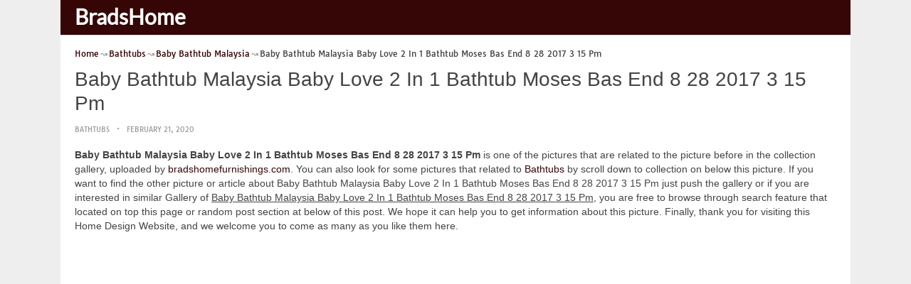

--- FILE ---
content_type: text/html; charset=UTF-8
request_url: https://bradshomefurnishings.com/baby-bathtub-malaysia/baby-bathtub-malaysia-baby-love-2-in-1-bathtub-moses-bas-end-8-28-2017-3-15-pm/
body_size: 14065
content:
<!DOCTYPE html><html lang="en-US"><head><meta charset="UTF-8"><meta name="viewport" content="width=device-width,minimum-scale=1,initial-scale=1"><link rel="profile" href="https://gmpg.org/xfn/11"><link rel="pingback" href="https://bradshomefurnishings.com/xmlrpc.php"><title>Baby Bathtub Malaysia Baby Love 2 In 1 Bathtub Moses Bas End 8 28 2017 3 15 Pm &#8211; BradsHomeFurnishings</title><meta name='robots' content='max-image-preview:large'/><style>img:is([sizes="auto" i], [sizes^="auto," i]) { contain-intrinsic-size: 3000px 1500px }</style><link rel="alternate" type="application/rss+xml" title="BradsHomeFurnishings &raquo; Feed" href="https://bradshomefurnishings.com/feed/"/><link rel="alternate" type="application/rss+xml" title="BradsHomeFurnishings &raquo; Comments Feed" href="https://bradshomefurnishings.com/comments/feed/"/><link rel='stylesheet' id='wp-block-library-css' href='https://bradshomefurnishings.com/wp-includes/css/dist/block-library/style.min.css?ver=6.8.3' type='text/css' media='all'/><style id='classic-theme-styles-inline-css' type='text/css'>
/*! This file is auto-generated */
.wp-block-button__link{color:#fff;background-color:#32373c;border-radius:9999px;box-shadow:none;text-decoration:none;padding:calc(.667em + 2px) calc(1.333em + 2px);font-size:1.125em}.wp-block-file__button{background:#32373c;color:#fff;text-decoration:none}</style><style id='global-styles-inline-css' type='text/css'>
:root{--wp--preset--aspect-ratio--square: 1;--wp--preset--aspect-ratio--4-3: 4/3;--wp--preset--aspect-ratio--3-4: 3/4;--wp--preset--aspect-ratio--3-2: 3/2;--wp--preset--aspect-ratio--2-3: 2/3;--wp--preset--aspect-ratio--16-9: 16/9;--wp--preset--aspect-ratio--9-16: 9/16;--wp--preset--color--black: #000000;--wp--preset--color--cyan-bluish-gray: #abb8c3;--wp--preset--color--white: #ffffff;--wp--preset--color--pale-pink: #f78da7;--wp--preset--color--vivid-red: #cf2e2e;--wp--preset--color--luminous-vivid-orange: #ff6900;--wp--preset--color--luminous-vivid-amber: #fcb900;--wp--preset--color--light-green-cyan: #7bdcb5;--wp--preset--color--vivid-green-cyan: #00d084;--wp--preset--color--pale-cyan-blue: #8ed1fc;--wp--preset--color--vivid-cyan-blue: #0693e3;--wp--preset--color--vivid-purple: #9b51e0;--wp--preset--gradient--vivid-cyan-blue-to-vivid-purple: linear-gradient(135deg,rgba(6,147,227,1) 0%,rgb(155,81,224) 100%);--wp--preset--gradient--light-green-cyan-to-vivid-green-cyan: linear-gradient(135deg,rgb(122,220,180) 0%,rgb(0,208,130) 100%);--wp--preset--gradient--luminous-vivid-amber-to-luminous-vivid-orange: linear-gradient(135deg,rgba(252,185,0,1) 0%,rgba(255,105,0,1) 100%);--wp--preset--gradient--luminous-vivid-orange-to-vivid-red: linear-gradient(135deg,rgba(255,105,0,1) 0%,rgb(207,46,46) 100%);--wp--preset--gradient--very-light-gray-to-cyan-bluish-gray: linear-gradient(135deg,rgb(238,238,238) 0%,rgb(169,184,195) 100%);--wp--preset--gradient--cool-to-warm-spectrum: linear-gradient(135deg,rgb(74,234,220) 0%,rgb(151,120,209) 20%,rgb(207,42,186) 40%,rgb(238,44,130) 60%,rgb(251,105,98) 80%,rgb(254,248,76) 100%);--wp--preset--gradient--blush-light-purple: linear-gradient(135deg,rgb(255,206,236) 0%,rgb(152,150,240) 100%);--wp--preset--gradient--blush-bordeaux: linear-gradient(135deg,rgb(254,205,165) 0%,rgb(254,45,45) 50%,rgb(107,0,62) 100%);--wp--preset--gradient--luminous-dusk: linear-gradient(135deg,rgb(255,203,112) 0%,rgb(199,81,192) 50%,rgb(65,88,208) 100%);--wp--preset--gradient--pale-ocean: linear-gradient(135deg,rgb(255,245,203) 0%,rgb(182,227,212) 50%,rgb(51,167,181) 100%);--wp--preset--gradient--electric-grass: linear-gradient(135deg,rgb(202,248,128) 0%,rgb(113,206,126) 100%);--wp--preset--gradient--midnight: linear-gradient(135deg,rgb(2,3,129) 0%,rgb(40,116,252) 100%);--wp--preset--font-size--small: 13px;--wp--preset--font-size--medium: 20px;--wp--preset--font-size--large: 36px;--wp--preset--font-size--x-large: 42px;--wp--preset--spacing--20: 0.44rem;--wp--preset--spacing--30: 0.67rem;--wp--preset--spacing--40: 1rem;--wp--preset--spacing--50: 1.5rem;--wp--preset--spacing--60: 2.25rem;--wp--preset--spacing--70: 3.38rem;--wp--preset--spacing--80: 5.06rem;--wp--preset--shadow--natural: 6px 6px 9px rgba(0, 0, 0, 0.2);--wp--preset--shadow--deep: 12px 12px 50px rgba(0, 0, 0, 0.4);--wp--preset--shadow--sharp: 6px 6px 0px rgba(0, 0, 0, 0.2);--wp--preset--shadow--outlined: 6px 6px 0px -3px rgba(255, 255, 255, 1), 6px 6px rgba(0, 0, 0, 1);--wp--preset--shadow--crisp: 6px 6px 0px rgba(0, 0, 0, 1);}:where(.is-layout-flex){gap: 0.5em;}:where(.is-layout-grid){gap: 0.5em;}body .is-layout-flex{display: flex;}.is-layout-flex{flex-wrap: wrap;align-items: center;}.is-layout-flex > :is(*, div){margin: 0;}body .is-layout-grid{display: grid;}.is-layout-grid > :is(*, div){margin: 0;}:where(.wp-block-columns.is-layout-flex){gap: 2em;}:where(.wp-block-columns.is-layout-grid){gap: 2em;}:where(.wp-block-post-template.is-layout-flex){gap: 1.25em;}:where(.wp-block-post-template.is-layout-grid){gap: 1.25em;}.has-black-color{color: var(--wp--preset--color--black) !important;}.has-cyan-bluish-gray-color{color: var(--wp--preset--color--cyan-bluish-gray) !important;}.has-white-color{color: var(--wp--preset--color--white) !important;}.has-pale-pink-color{color: var(--wp--preset--color--pale-pink) !important;}.has-vivid-red-color{color: var(--wp--preset--color--vivid-red) !important;}.has-luminous-vivid-orange-color{color: var(--wp--preset--color--luminous-vivid-orange) !important;}.has-luminous-vivid-amber-color{color: var(--wp--preset--color--luminous-vivid-amber) !important;}.has-light-green-cyan-color{color: var(--wp--preset--color--light-green-cyan) !important;}.has-vivid-green-cyan-color{color: var(--wp--preset--color--vivid-green-cyan) !important;}.has-pale-cyan-blue-color{color: var(--wp--preset--color--pale-cyan-blue) !important;}.has-vivid-cyan-blue-color{color: var(--wp--preset--color--vivid-cyan-blue) !important;}.has-vivid-purple-color{color: var(--wp--preset--color--vivid-purple) !important;}.has-black-background-color{background-color: var(--wp--preset--color--black) !important;}.has-cyan-bluish-gray-background-color{background-color: var(--wp--preset--color--cyan-bluish-gray) !important;}.has-white-background-color{background-color: var(--wp--preset--color--white) !important;}.has-pale-pink-background-color{background-color: var(--wp--preset--color--pale-pink) !important;}.has-vivid-red-background-color{background-color: var(--wp--preset--color--vivid-red) !important;}.has-luminous-vivid-orange-background-color{background-color: var(--wp--preset--color--luminous-vivid-orange) !important;}.has-luminous-vivid-amber-background-color{background-color: var(--wp--preset--color--luminous-vivid-amber) !important;}.has-light-green-cyan-background-color{background-color: var(--wp--preset--color--light-green-cyan) !important;}.has-vivid-green-cyan-background-color{background-color: var(--wp--preset--color--vivid-green-cyan) !important;}.has-pale-cyan-blue-background-color{background-color: var(--wp--preset--color--pale-cyan-blue) !important;}.has-vivid-cyan-blue-background-color{background-color: var(--wp--preset--color--vivid-cyan-blue) !important;}.has-vivid-purple-background-color{background-color: var(--wp--preset--color--vivid-purple) !important;}.has-black-border-color{border-color: var(--wp--preset--color--black) !important;}.has-cyan-bluish-gray-border-color{border-color: var(--wp--preset--color--cyan-bluish-gray) !important;}.has-white-border-color{border-color: var(--wp--preset--color--white) !important;}.has-pale-pink-border-color{border-color: var(--wp--preset--color--pale-pink) !important;}.has-vivid-red-border-color{border-color: var(--wp--preset--color--vivid-red) !important;}.has-luminous-vivid-orange-border-color{border-color: var(--wp--preset--color--luminous-vivid-orange) !important;}.has-luminous-vivid-amber-border-color{border-color: var(--wp--preset--color--luminous-vivid-amber) !important;}.has-light-green-cyan-border-color{border-color: var(--wp--preset--color--light-green-cyan) !important;}.has-vivid-green-cyan-border-color{border-color: var(--wp--preset--color--vivid-green-cyan) !important;}.has-pale-cyan-blue-border-color{border-color: var(--wp--preset--color--pale-cyan-blue) !important;}.has-vivid-cyan-blue-border-color{border-color: var(--wp--preset--color--vivid-cyan-blue) !important;}.has-vivid-purple-border-color{border-color: var(--wp--preset--color--vivid-purple) !important;}.has-vivid-cyan-blue-to-vivid-purple-gradient-background{background: var(--wp--preset--gradient--vivid-cyan-blue-to-vivid-purple) !important;}.has-light-green-cyan-to-vivid-green-cyan-gradient-background{background: var(--wp--preset--gradient--light-green-cyan-to-vivid-green-cyan) !important;}.has-luminous-vivid-amber-to-luminous-vivid-orange-gradient-background{background: var(--wp--preset--gradient--luminous-vivid-amber-to-luminous-vivid-orange) !important;}.has-luminous-vivid-orange-to-vivid-red-gradient-background{background: var(--wp--preset--gradient--luminous-vivid-orange-to-vivid-red) !important;}.has-very-light-gray-to-cyan-bluish-gray-gradient-background{background: var(--wp--preset--gradient--very-light-gray-to-cyan-bluish-gray) !important;}.has-cool-to-warm-spectrum-gradient-background{background: var(--wp--preset--gradient--cool-to-warm-spectrum) !important;}.has-blush-light-purple-gradient-background{background: var(--wp--preset--gradient--blush-light-purple) !important;}.has-blush-bordeaux-gradient-background{background: var(--wp--preset--gradient--blush-bordeaux) !important;}.has-luminous-dusk-gradient-background{background: var(--wp--preset--gradient--luminous-dusk) !important;}.has-pale-ocean-gradient-background{background: var(--wp--preset--gradient--pale-ocean) !important;}.has-electric-grass-gradient-background{background: var(--wp--preset--gradient--electric-grass) !important;}.has-midnight-gradient-background{background: var(--wp--preset--gradient--midnight) !important;}.has-small-font-size{font-size: var(--wp--preset--font-size--small) !important;}.has-medium-font-size{font-size: var(--wp--preset--font-size--medium) !important;}.has-large-font-size{font-size: var(--wp--preset--font-size--large) !important;}.has-x-large-font-size{font-size: var(--wp--preset--font-size--x-large) !important;}
:where(.wp-block-post-template.is-layout-flex){gap: 1.25em;}:where(.wp-block-post-template.is-layout-grid){gap: 1.25em;}
:where(.wp-block-columns.is-layout-flex){gap: 2em;}:where(.wp-block-columns.is-layout-grid){gap: 2em;}
:root :where(.wp-block-pullquote){font-size: 1.5em;line-height: 1.6;}</style><link rel="EditURI" type="application/rsd+xml" title="RSD" href="https://bradshomefurnishings.com/xmlrpc.php?rsd"/><meta name="generator" content="WordPress 6.8.3"/><link rel='shortlink' href='https://bradshomefurnishings.com/?p=127218'/><link rel="alternate" title="oEmbed (JSON)" type="application/json+oembed" href="https://bradshomefurnishings.com/wp-json/oembed/1.0/embed?url=https%3A%2F%2Fbradshomefurnishings.com%2Fbaby-bathtub-malaysia%2Fbaby-bathtub-malaysia-baby-love-2-in-1-bathtub-moses-bas-end-8-28-2017-3-15-pm%2F"/><link rel="alternate" title="oEmbed (XML)" type="text/xml+oembed" href="https://bradshomefurnishings.com/wp-json/oembed/1.0/embed?url=https%3A%2F%2Fbradshomefurnishings.com%2Fbaby-bathtub-malaysia%2Fbaby-bathtub-malaysia-baby-love-2-in-1-bathtub-moses-bas-end-8-28-2017-3-15-pm%2F&#038;format=xml"/><link rel="canonical" href="https://bradshomefurnishings.com/baby-bathtub-malaysia/baby-bathtub-malaysia-baby-love-2-in-1-bathtub-moses-bas-end-8-28-2017-3-15-pm/"/><link rel="icon" href="https://bradshomefurnishings.com/wp-content/uploads/2018/06/cropped-green-house-favicon-1-32x32.png" sizes="32x32"/><link rel="canonical" href="https://bradshomefurnishings.com/baby-bathtub-malaysia/baby-bathtub-malaysia-baby-love-2-in-1-bathtub-moses-bas-end-8-28-2017-3-15-pm/"/><link rel="icon" href="https://bradshomefurnishings.com/wp-content/uploads/2018/06/cropped-green-house-favicon-1-192x192.png" sizes="192x192"/><link rel="apple-touch-icon" href="https://bradshomefurnishings.com/wp-content/uploads/2018/06/cropped-green-house-favicon-1-180x180.png"/><meta name="msapplication-TileImage" content="https://bradshomefurnishings.com/wp-content/uploads/2018/06/cropped-green-house-favicon-1-270x270.png"/><script type="application/ld+json">{"@context":"http:\/\/schema.org","@type":"BlogPosting","mainEntityOfPage":"https:\/\/bradshomefurnishings.com\/baby-bathtub-malaysia\/baby-bathtub-malaysia-baby-love-2-in-1-bathtub-moses-bas-end-8-28-2017-3-15-pm\/","publisher":{"@type":"Organization","name":"BradsHomeFurnishings","logo":{"@type":"ImageObject","url":"https:\/\/bradshomefurnishings.com\/baby-bathtub-malaysia\/baby-bathtub-malaysia-baby-love-2-in-1-bathtub-moses-bas-end-8-28-2017-3-15-pm\/","height":36,"width":190}},"headline":"Baby Bathtub Malaysia Baby Love 2 In 1 Bathtub Moses Bas End 8 28 2017 3 15 Pm","datePublished":"2020-02-21T21:57:21+07:00","dateModified":"2019-12-25T20:56:02+07:00","author":{"@type":"Person","name":"brads home furnishings"},"image":{"@type":"ImageObject","url":["https:\/\/bradshomefurnishings.com\/wp-content\/uploads\/2019\/12\/baby-bathtub-malaysia-baby-love-2-in-1-bathtub-moses-bas-end-8-28-2017-3-15-pm-of-baby-bathtub-malaysia.jpg",500,500,false],"width":500,"height":500}}</script><link rel="canonical" href="https://bradshomefurnishings.com/baby-bathtub-malaysia/baby-bathtub-malaysia-baby-love-2-in-1-bathtub-moses-bas-end-8-28-2017-3-15-pm/"/><link rel="icon" href="https://s.wordpress.org/style/images/codeispoetry.png"/><link rel="stylesheet" href="https://maxcdn.bootstrapcdn.com/font-awesome/4.7.0/css/font-awesome.min.css"><script async custom-element="amp-analytics" src="https://cdn.ampproject.org/v0/amp-analytics-0.1.js"></script><meta name="theme-color" content="#350605"><meta name="msapplication-navbutton-color" content="#350605"><meta name="apple-mobile-web-app-status-bar-style" content="#350605"><style amp-custom>.clear{clear:both;}img{width:auto;max-width:100%;height:auto;}a:link,a:visited{color:#e50a4a;text-decoration:none;}a:hover{text-decoration:underline;transition:color .45s ease-in-out;-moz-transition:color .45s ease-in-out;-webkit-transition:color .45s ease-in-out;} html, body, div, span, applet, object, h1, h2, h3, h4, h5, h6, p, blockquote, pre, a, abbr, acronym, address, big, cite, code, del, dfn, em, img, ins, kbd, q, s, samp, small, strike, strong, sub, sup, tt, var, b, u, i, center, dl, dt, dd, ol, ul, li, fieldset, form, label, legend, table, caption, tbody, tfoot, thead, tr, th, td, article, aside, canvas, details, embed, figure, figcaption, footer, header, hgroup, menu, nav, output, ruby, section, summary, time, mark, audio, video {padding:0; margin:0;}pre{background:#fafafa;margin-bottom:15px;padding:15px;white-space:pre-wrap;white-space:-moz-pre-wrap;white-space:-pre-wrap;white-space:-o-pre-wrap;word-wrap:break-word}iframe{max-width:100%;}.das{margin:0 0 5px 0;width:auto;height:auto;text-align:center;} @font-face {font-family:'Tauri';font-style:normal;font-weight:400;src:local('Tauri Regular'), local('Tauri-Regular'), url(https://fonts.gstatic.com/s/tauri/v4/NN-VSW_h-jkrKyYGwwj5QQ.woff2) format('woff2');unicode-range:U+0100-024F, U+1E00-1EFF, U+20A0-20AB, U+20AD-20CF, U+2C60-2C7F, U+A720-A7FF;}@font-face {font-family:'Tauri';font-style:normal;font-weight:400;src:local('Tauri Regular'), local('Tauri-Regular'), url(https://fonts.gstatic.com/s/tauri/v4/sWn97sjs9uU0xeuHDScCTA.woff2) format('woff2');unicode-range:U+0000-00FF, U+0131, U+0152-0153, U+02C6, U+02DA, U+02DC, U+2000-206F, U+2074, U+20AC, U+2212, U+2215;}@font-face {font-family:'Lato';font-style:normal;font-weight:400;src:local('Lato Regular'), local('Lato-Regular'), url(https://fonts.gstatic.com/s/lato/v13/UyBMtLsHKBKXelqf4x7VRQ.woff2) format('woff2');unicode-range:U+0100-024F, U+1E00-1EFF, U+20A0-20AB, U+20AD-20CF, U+2C60-2C7F, U+A720-A7FF;}@font-face {font-family:'Lato';font-style:normal;font-weight:400;src:local('Lato Regular'), local('Lato-Regular'), url(https://fonts.gstatic.com/s/lato/v13/1YwB1sO8YE1Lyjf12WNiUA.woff2) format('woff2');unicode-range:U+0000-00FF, U+0131, U+0152-0153, U+02C6, U+02DA, U+02DC, U+2000-206F, U+2074, U+20AC, U+2212, U+2215;}body{background:#eee;color:#444;font-family:"Helvetica Neue",Helvetica,Arial,sans-serif;font-size:14px;line-height:1.42857143;}.entry-content h1{margin-bottom:10px;font-size:32px;line-height:44px;}.entry-content h2{margin-bottom:10px;font-size:28px;line-height:34px;} .entry-content h3{margin-bottom:10px;font-size:22px;line-height:26px;} .entry-content h4{margin-bottom:10px;font-size:18px;line-height:22px;} .entry-content h5{margin-bottom:10px;font-size:16px;line-height:20px;} .entry-content h6{margin-bottom:10px;font-size:13px;line-height:20px;} .thonwidget a,.thonol a,.box a,.post-meta,.breadcrumb,.pagination{font-family:"Tauri",Helvetica,Arial,sans-serif;font-size:14px;} p{margin:5px 0 15px;line-height:1.42857143;}.alignleft{float:left;padding:5px 20px 5px 0;}.alignright{float:right;padding:5px 0 5px 20px;}.aligncenter{max-width:100% !important;text-align:center !important;margin:10px auto !important;display:block;}.aligncenter img{margin:5px auto !important;}.fax{font-family:"Open Sans",Arial,sans-serif;}.header{font-family:"Lato";margin-bottom:0;padding:0 10px !Important;background-color:#e50a4a !important;}.header li a,.header li a.dropdown{background-color:#e50a4a !Important;max-height:49px;color:#f9f9f9;}.header li a:hover,.header li a.dropdown:hover{color:#e9e9e9 !important;}.header ul.nav-buttons ul li{background-color:#e50a4a !important;line-height:35px;height:35px;}.header ul.nav-buttons ul a{background-color:#e50a4a;line-height:35px;}.header ul.nav-buttons ul a.selected,.header ul.nav-buttons ul a:hover{background:rgba(25,25,25,0.1) !Important;}.header ul.nav-buttons ul{padding:0;}.header .navclosed{background-color:#e50a4a;float:left !important;}.header .logos{margin:10px 10px 0 0;left:10px;position:relative;float:left;display:none;}.header .logos img{height:30px;width:145px;}.header ul a i.fa{padding-right:6px;} .header,.header li a,.header li a.dropdown,.header ul.nav-buttons ul li,.header ul.nav-buttons ul a,.header .navclosed{background-color:#e50a4a !Important;}.header li a,.header li a.dropdown{font-size:15px !important;font-weight:400;}.header{padding:0 10px;}.button-comment{display:block;text-align:center;}.button-comment a.button{display:inline-block;padding:8px 30px;background:#e50a4a;color:#fff !important;border-radius:5px;}.row{width:auto;}.container{width:auto;max-width:950px;margin:0 auto;padding:0;} .main-content{width:auto;max-width:960px;margin:0 auto;padding:0;}h1.logor{text-indent:-5000px;background:#f00;display:absolute;width:0;height:0;}.site-logo{width:auto;max-width:300px;height:50px;line-height:50px;left:0;z-index:999;float:left;}.site-logo a.logo-text{font-weight:bold;font-size:30px;line-height:46px;color:#fff;padding:0 15px 0 10px;}.site-logo a.logo-text:hover{color:#f1f2f3;text-decoration:none;}.site-logo a.logo-image{line-height:50px;padding:0;}.site-logo a.logo-image img{height:40px;width:auto;padding:5px 15px 5px 10px;}.nav-buttons{display:inline;float:left;} .logo{}.logo a{padding-left:0 !important;}.logo img{margin:10px 10px 10px 5px;width:auto;height:30px;}.header{width:auto;padding:15px;}.header .header-left{float:left;width:70%;padding-bottom:10px;}.header .header-right{float:right;width:30%;padding-bottom:10px;}.searchs{width:auto;min-width:250px;-webkit-border-radius:4px;-moz-border-radius:4px;border-radius:4px;padding:0;height:30px;background:#fff;float:right;margin:10px 10px 9px 0;}.searchs input[type=text]{width:75%;padding:8px;margin:0;border:none;color:#555;background:none;}.searchs input[type=text]:focus{outline:0;}.searchs .btn{width:15%;font-size:15px;color:#555;float:right;outline:0;padding:0;height:30px;margin:0;border:none;background:none;border-left:1px solid #bcbcbc;}.searchs .btn:hover{background:#f5f5f5;cursor:pointer;-webkit-border-radius:4px;-moz-border-radius:4px;border-radius:4px;} .searchs-menu{display:none;}.contents{clear:both;width:auto;padding:15px 20px 50px;display:block;background:#fff;}.content{float:left;width:70%;margin:0;padding:0;}.sidebar{float:right;width:30%;margin:0;padding:0;}.posts{width:auto;padding:0 15px 0 0;}.post{width:100%;margin:0 0 15px;padding:0;display:inline-block;font-weight:300;height:auto;border-bottom:1px dashed #e5e5e5;}.post-entry{position:relative;background:none;width:auto;margin:0 0 5px 0;}.post-title{position:absolutex;width:100%;}.post h2.post-title{font-size:22px;margin-bottom:0px;font-weight:500;line-height:30px;} .post h2.post-title a:hover{text-decoration:none;}.post-title a{color:#333;}.post img.post-thumb-big{max-width:100%;}.post img.post-thumb-left{float:left;margin:0 15px 5px 0;}.post img.post-thumb-right{float:right !Important;padding:0 0 0 15px;}.post .clear{margin-bottom:35px;}.post img.thumb-list1{float:left;margin:5px 15px 0px 0;width:160px;height:120px;}.post img.thumb-list3{margin:5px 0 5px;width:100%;}.post h2.title-list1{font-size:20px;line-height:28px;font-weight:600;}.post h2 a{color:#222;}.post-gallery{width:auto;margin:0px -5px 0 -5px;}.post-gallery .post-gallerys{width:25%;padding:0;margin:0;display:inline-block;}.post-gallery a{padding:5px;display:block;}.post-gallery img{width:100%;}.post-single{width:auto;padding-left:0;font-weight:300;}.post-single img{margin-bottom:10px;}.post-single h1.single-title{font-size:28px;line-height:34px;font-weight:500;padding-bottom:5px;}.posts .post-meta{font-size:10px;line-height:20px;margin:5px 0 0px;color:#999;text-transform:uppercase;}.posts .post-meta a{color:#999;}.posts .post-meta a.post-edit-link:before{content:"\2022";padding-left:10px;padding-right:5px;}.posts .post-meta img{width:auto;}.posts .post-meta .post-meta-views{text-transform:capitalize;}.post .post-meta .post-meta-views:before{content:"\2022";padding-left:10px;padding-right:10px;}.post .post-meta .post-meta-date:after{content:"\2022";padding-left:10px;padding-right:10px;}.posts .post-meta-cat{padding-right:5px;}.posts .post-meta-cat:after{content:"\2022";padding-left:10px;padding-right:5px;}.posts .post-meta i{padding-left:5px;-moz-transform:scale(-1, 1);-webkit-transform:scale(-1, 1);-o-transform:scale(-1, 1);-ms-transform:scale(-1, 1);transform:scale(-1, 1);}.posts .entry-content{margin:15px 0;}.posts .wp-caption{margin:0 0 15px;}.posts .wp-caption .wp-caption-text{font-size:13px;text-align:center;}.posts .post-meta-tag a{color:#777;}.posts .post-meta-tag a:hover{text-decoration:underline}.post-grid{width:33.33%;float:left;display:block;margin:0;}.post-grid h2{width:auto;white-space:nowrap;overflow:hidden;text-overflow:ellipsis;color:#222;}.post-grid a{color:#fff;}.post-grid h2 a{color:#222;}.post-grid-entry{margin:0 16px 16px 0 !Important;width:auto;position:relative;}.post-grid-entry img{width:100%;object-fit:cover;object-position:center;}.post-grid-entry:hover img{opacity:0.8}.post-grid h2{position:absolute;bottom:0;right:0;left:0;width:auto;text-align:center;font-size:11px;font-weight:400;padding:5px 0;color:#fefefe;xtext-shadow:0px 0px 2px rgba(150, 150, 150, 1);background:linear-gradient(to bottom,rgba(0,0,0,0.05) 6%,rgba(0,0,0,0.75) 90%);}.post-grid1 a{display:inline-block;height:auto;width:100%;}.post-grid h2.title-grid1{bottom:5px !important;}.post-grid h2.title-grid1 a{color:#fff;padding-left:5px;padding-right:5px;}.post-grid h2.title-grid2{position:relative;background:none;font-size:13px;text-align:left;padding:5px 0 0;}.post-grid h2.title-grid3{position:relative;background:none;text-align:left;font-size:14px;padding:10px 0 0;font-weight:500;}.post-grid h2.title-grid4{opacity:0;background:nonex;text-align:left;font-size:14px;padding:10px 0;font-weight:500;}.post-grid h2.title-grid4 a{color:#fff ;padding:0 10px;}.post-grid h2.post-title a:hover{text-decoration:none;} .post-grid2{margin-bottom:10px;}.post-grid3{width:50%;}.post-grid3 .post-grid-entry{padding:7px;border:1px solid #e1e2e3;-webkit-border-radius:3px;-moz-border-radius:3px;border-radius:3px;}.post-grid3 .post-meta{margin:3px 0 1px;}.post-grid3 .post-meta-cat{text-transform:capitalize;}.post-grid3 .post-meta-cat:after{padding-left:5px;padding-right:0;}.post-grid3 .post-meta-views{padding-left:0;}.post-grid4{width:50%;}.post-grid4 h2.title-grid4{bottom:5px;}.post-grid4 .post-meta{opacity:0;padding:2px 10px 0;position:absolute;bottom:30px;left:0;color:#f1f2f3;text-transform:capitalize;}.post-grid4 .post-meta a{color:#f1f2f3;} .post-grid4 .post-meta .post-ratings{margin:2px 0 0;}.post-grid4:hover h2.title-grid4,.post-grid4:hover .post-meta,.post-grid4:hover h4.title-grid4{display:block;opacity:1.0;transition:opacity .45s ease-in-out;-moz-transition:opacity .45s ease-in-out;-webkit-transition:opacity .45s ease-in-out;}.post-ratings{float:right;width:60px;height:24px;white-space:none;overflow:hidden;text-overflow:ellipsis;}.post-ratings-loading{display:none !important;z-index:-5;}p.download-size{border:1px solid #e1e1e1;padding:10px;margin-bottom:20px;font-weight:bold;}p.download-size:hover{background:#fefefe;}p.download-size a{padding-right:10px;font-weight:500;}p.download-size a:before{content:"\0338";padding-right:20px;color:#333;}p.download-size a:first-of-type:before{content:"";}.related-posts{}.related-posts h3{font-weight:500;font-size:22px;line-height:34px;margin-bottom:20px;}.related-posts h4{font-weight:500;font-size:14px;}.related-posts h4.style2{font-weight:500;font-size:16px;}.related-posts li.post{margin-bottom:10px;}.related-posts li.post img.post-thumb-left{margin-bottom:10px;width:50px;}.related-posts li.thonol{padding:0 0 20px 40px !important;max-width:100% !important;min-height:130px !important;}.related-posts li.thonol2{padding:0 0 20px 40px !important;width:100%;min-height:50px !important;}.related-posts li.thonol .thumb-style1{margin-bottom:10px;width:160px;height:120px;position:absolute;right:50px;}.related-posts li.thonol2 .thumb-style1{width:50px;height:50px;position:absolute;right:50px;}.related-posts li.thonolamp .thumb-style1{right:110px;}.related-posts li.thonol h4{padding:0 220px 0 0;}.related-posts li.thonol2 h4{padding:0 120px 0 0;}.related-posts li.thonol .post-meta{padding:0 220px 0 0;}.related-posts li.thonol2 .post-meta{padding:0 120px 0 0;}.related-posts li.thonol p{padding:0 220px 0 0;}.related-posts li.thonol .post-meta-cat a{font-size:10px !important;}.related-posts h2.title-grid2{padding-top:5px;}.related-posts .post-grid2 img{margin-bottom:5px;}.related-posts .post-grid1 img{margin-bottom:0;}.related-posts .post-grid2 img{margin-bottom:0;}.related-posts .post-grid3 img{margin-bottom:0;}.related-posts .post-grid4 img{margin-bottom:0;}.related-posts .post-grid4 a{display:inline-block;height:auto;width:100%;}.related-posts .post-grid4 .post-meta{right:0 !Important;}.related-posts .post-grid4 .post-meta a{display:inline;}.post-header h1{font-size:22px;font-weight:600;}.posts table{width:auto;max-width:100%;border-collapse:collapse;margin-bottom:15px;}.posts table th{background:#f9f9f9;border:1px solid #f1f2f3;padding:4px 5px;}.posts table td{border:1px solid #f1f2f3;padding:2px 5px;}.gallery{width:auto;max-width:100%;font-size:13px;line-height:20px;margin-bottom:15px;}.gallery .gallery-item{background:#eeex;margin:0;display:inline-table;text-align:center;padding:10px 0;}.gallery .gallery-caption{padding:0 5px;}.gallery .gallery-item .gallery-icon{padding:0 5px;width:auto;max-width:100%;}.gallery .gallery-item img{height:auto;}.gallery-columns-1 .gallery-item{width:100%;}.gallery-columns-2 .gallery-item{width:50%;}.gallery-columns-3 .gallery-item{width:33.3%;}.gallery-columns-4 .gallery-item{width:25%;}.gallery-columns-5 .gallery-item{width:20%;}.gallery-columns-6 .gallery-item{width:16.6%;}.gallery-columns-7 .gallery-item{width:14.2%;}.gallery-columns-8 .gallery-item{width:12.5%;}.gallery-columns-9 .gallery-item{width:11.1%;}.entry-content ul,.entry-content ol{margin:0 0 15px;padding:0 0 0 30px;font-size:14px;}.entry-content ul li,.entry-content ol li{line-height:22px;}.entry-content blockquote{padding:10px 10px 10px 20px;font-size:14px;font-style:italic;border-left:4px solid #eee;background:#f5f5f5;}.socials{padding:10px 0 0;clear:both;margin:20px 0;font-size:13px;}.socials span{border-top:1px dashed #ccc;border-bottom:1px dashed #ddd;padding:5px;margin-right:5px;}.socials a span{border:none;}.socials a{margin-bottom:5px;margin-right:5px;display:inline-block;padding:5px 5px 5px 10px;}.socials a:hover{text-decoration:none;}.btn-twitter {background:#00acee;border-radius:0;color:#fff}.btn-twitter:link, .btn-twitter:visited {color:#fff}.btn-twitter:active, .btn-twitter:hover {background:#0087bd;color:#fff}.btn-facebook {background:#3b5998;border-radius:0;color:#fff}.btn-facebook:link, .btn-facebook:visited {color:#fff}.btn-facebook:active, .btn-facebook:hover {background:#30477a;color:#fff}.btn-whatsapp {background:#4CAF50;border-radius:0;color:#fff}.btn-whatsapp:link, .btn-whatsapp:visited {color:#fff}.btn-whatsapp:active, .btn-whatsapp:hover {background:#388E3C;color:#fff}.btn-stumbleupon {background:#f74425;border-radius:0;color:#fff}.btn-stumbleupon:link, .btn-stumbleupon:visited {color:#fff}.btn-stumbleupon:active, .btn-stumbleupon:hover {background:#c7371e;color:#fff}.btn-linkedin {background:#0e76a8;border-radius:0;color:#fff}.btn-linkedin:link, .btn-linkedin:visited {color:#fff}.btn-linkedin:active, .btn-linkedin:hover {background:#0b6087;color:#fff}.btn-pinterest {background:#bd081c;border-radius:0;color:#fff}.btn-pinterest:link, .btn-pinterest:visited {color:#fff}.btn-pinterest:active, .btn-pinterest:hover {background:#960414;color:#fff}.post-entry-comment{margin-bottom:30px;}.post-entry-comment .comment-form-comment{margin-bottom:0;width:100%;}.post-entry-comment .comment-form-email,.post-entry-comment .comment-form-author,.post-entry-comment .comment-form-url{width:auto;} .post-entry-comment textarea,.post-entry-comment input[type=text],.post-entry-comment input[type=email],.post-entry-comment input[type=url]{color:#555;line-height:20px;padding:6px 10px;margin-top:5px;clear:both;display:block;width:240px;border:1px solid #ccc;-webkit-border-radius:4px;-moz-border-radius:4px;border-radius:4px;} .post-entry-comment textarea{width:90% !Important;}.post-entry-comment .submit{padding:10px 15px;outline:0;font-size:14px;background:#eee;border:1px solid #ddd;-webkit-border-radius:4px;-moz-border-radius:4px;border-radius:4px;}.comment-list{padding-left:15px;font-size:13px;}.comment-list li{list-style:none;border:1px solid #e9e9e9;background:#f9f9f9x;width:auto;padding:15px;margin-bottom:15px;}.comment-list .commentname{display:inline-table;width:70px;float:left;margin-right:15px;}.comment-list .commentinfo{display:inline-table;}.comment-list .commenttext{display:inline;}.comment-list .comment-author img{float:left;margin-right:15px;}h3.comment-title{font-weight:500;line-height:30px;font-size:22px;margin-bottom:10px;}.comment-list ul.children{margin-top:10px;}.pagination{margin:20px 0;line-height:30px;text-align:center;font-size:12px;} .pagination ul li{list-style:none;display:inline-block;line-height:22px;margin-right:5px;border:0px solid #ddd;-webkit-border-radius:4px;-moz-border-radius:4px;border-radius:4px;background-color:#e50a4a;cursor:pointer;}.pagination ul li a,.pagination ul li .page-numbers{color:#fff;display:block;padding:3px 12px;}.pagination a:hover,.pagination ul li .dots,.pagination ul li .current{background-color:rgba(25,25,25,0.3);text-decoration:none;}.paginations{margin:20px 0;line-height:30px;text-align:left;font-size:15px;background:#f0f0f0;padding:0 10px;}.paginations span{display:inline-table;margin:0;}.paginations a{margin:0;display:inline-block;padding:3px 8px;border-left:1px solid #f1f2f3;}.paginations a:hover{background:#e1e2e3;}.box{margin-bottom:20px;font-weight:300;font-size:14px;clear:both;display:block;padding-left:5px;}.box .tagcloud{text-align:justify;}.box .tagcloud a{line-height:20px;margin-right:5px;}.box .tagcloud a:after{content:",";}.box ul{display:block;counter-reset:my-badass-counter;}.box ul li{list-style:none;line-height:20px;border-bottom:1px dotted #e5e5e5;padding:8px 0;}li.adv{clear:both;display:block;padding-bottom:20px;border-bottom:1px solid #d99x;}li.adv img{width:70px;float:left;display:block;padding:0 10px 20px 0;}li.adv h4{display:block;}li.adv h4 a{color:#222;font-size:14px;font-weight:600;}li.adv span{clear:both;font-size:12px;} .box a:hover{text-decoration:none;}.box p{margin-top:0;}.box li.cat-item{width:50%;display:inline-block;clear:none;float:left;}.box li.cat-item a{padding-right:5px;}.box .calendar_wrap{display:block;width:auto;}.box .calendar_wrap table{width:100%;text-align:center;} .box .calendar_wrap table caption{background:#f9f9f9;font-weight:bold;padding:5px 0;}.box span.att{text-transform:uppercase;font-size:10px;}.box span.att a{color:#666;}.box li.thonwidget a{font-size:14px;}.box .excerpt a{font-size:16px;}.box .excerpt p{font-size:14px;font-weight:300;}.box li .size-small-thumbnail{float:left;padding:0 10px 0 0;} .box li.thonwidget{position:relative;clear:both;font-weight:400;display:block;min-height:65px;padding-top:8px;}.box li.thonwidget .post-thumb-big{display:block;margin-bottom:5px;}.box li.thonol{font-weight:300;padding:10px 60px 10px 40px;position:relative;min-height:50px;}.box li.thonol .numb{font-size:15px;color:#fff;width:30px;height:30px;line-height:30px;text-align:center;position:absolute;left:0;top:10px;-moz-border-radius:50px;-webkit-border-radius:50px;border-radius:50%;}.box img.thumb-style1{position:absolute;right:0;top:10px;width:50px;height:50px;}.box img.thumb-style2{position:absolute;right:0;top:10px;width:50px;height:50px;}.box li.thongrid{float:left;width:50%;padding:0;margin:0;display:block;border:0;}.box li.thongrid a{padding:5px;display:block;}.box li.thongrid img{width:100%;padding:0;margin:0 0 5px;}.box ul li{font-size:13px;}.box .thonwidget3 p{padding-right:55px;}.box .thonwidget3 a.thon-title{padding-right:45px;display:inline-block}.widget-title-box{border:0;margin-bottom:10px;display:block;}h3.widget-title{font-size:16px;font-weight:400;display:block;padding:0;background:#e50a4a;position:relative;color:#fff;}.sept{position:absolute;bottom:0;width:0;height:0;border-top:34px solid rgba(25,25,25,0.1);border-right:34px solid transparent;} h3.widget-title .texts{display:inline-block;padding:6px 10px;background:rgba(25,25,25,0.1) !Important;}h3.widget-title span{}.search-form{width:100%;-webkit-border-radius:4px;-moz-border-radius:4px;border-radius:4px;padding:0;height:30px;background:#fff;float:right;margin:10px 0;border:1px solid #ccc;}.search-form span.screen-reader-text{display:none;}.search-form .search-submit{font-size:12px;width:25%;float:right;color:#555;font-weight:600;text-transform:uppercase;margin:0;padding:8px 0;border:none;border-left:1px solid #ccc;background:#f9f9f9;outline:0;cursor:pointer;-webkit-border-radius:0 4px 4px 0;-moz-border-radius:0 4px 4px 0;border-radius:0 4px 4px 0;}.search-form .search-submit:hover{background:#f1f1f1;}.search-form .search-field{width:73%;margin:0;padding:0;border:0;outline:0;padding:7px 0 7px 7px;background:none;}.footer-widget{float:left;display:block;width:33.333%;padding:0;margin:0;}.footer-content{padding:8px 13px 20px;background:none;}.footer-widget-container{padding:7px;}.footer-widget .box{padding-left:0;}.footer{background:#f1f2f3;width:100%;color:#444;border-top:1px solid #e1e1e1}.footer p{color:#444;}.footer a{color:#444;}.footer a:hover{text-decoration:underline;}#footer{border-top:0px dashed #e0e0e0;text-align:center;padding:10px 0;font-size:12px;color:#444;}.bottom-menu ul{margin-bottom:10px;}.bottom-menu ul li{display:inline;list-style:none;padding:5px;}.breadcrumb{margin:0;padding:0;height:auto;margin-bottom:10px;}.breadcrumb ul{margin:0;padding:0 10px 0 0;width:auto;}.breadcrumb ul li{list-style:none;margin:0;display:inline;padding:0 2px 2px 0;font-size:12px;}.breadcrumb ul li:before {content:"\219D";color:#888;padding-right:2px;}.breadcrumb ul li.breadhome:before {content:"";padding-right:0;}.flickity-page-dots{display:none;}.box .form-control{width:100%;padding:8px;margin-bottom:8px;color:#333;}.box .form-control option{padding:5px;}.box .submit{background:#e50a4a;color:#fff;padding:8px 12px;font-size:13px;border:none;clear:both;margin-top:10px;}.thon-gallery{margin-right:-16px;}.thon-gallery h4.title-grid4{bottom:6px;}.thon-gallery .post-grid4{width:33.33% !important;} .thon-gallery img{max-width:100%;height:150px !important;}.thon-gallery amp-img{max-width:100%;height:150px !important;}.thon-gallery h2{font-size:20px !important;font-weight:500;line-height:24px;margin-bottom:10px;}.thon-gallery .thon-gallery-list{width:33.33%;display:inline-block;}.thon-gallery .thon-gallery-lists{width:auto;margin-right:10px;margin-bottom:10px;position:relative;} .thon-gallery h4 a{color:#fff !important;}.thon-gallery h4{opacity:0;width:auto;position:absolute;bottom:0;right:0;left:0;text-align:center;font-size:12px;font-weight:400;padding:5px;color:#fefefe;margin-bottom:0;white-space:nowrap;overflow:hidden;text-overflow:ellipsis;xtext-shadow:0px 0px 2px rgba(150, 150, 150, 1);background:linear-gradient(to bottom,rgba(0,0,0,0.05) 6%,rgba(0,0,0,0.85) 70%);}.thon-gallery .thon-gallery-lists:hover img{opacity:0.8;} amp-sidebar{background:#fff;font-family:"Lato";font-weight:400;font-size:14px;width:360px;padding:0;}.amp-sidebar-image{line-height:100px;vertical-align:middle;}.amp-close-image{top:15px;left:225px;cursor:pointer;}amp-sidebar .searchs-menu{padding:0;width:auto;max-width:100%;height:50px;display:block;}amp-sidebar .searchs{padding:0;margin-right:15px;width:330px;}amp-sidebar ul{padding:0;margin:0;}amp-sidebar li{list-style:none;line-height:24px;}amp-sidebar li a{color:#222;display:block;padding:7px 15px;border-bottom:1px dotted #e1e2e3;}amp-sidebar li i{display:inline;padding-right:10px;}amp-sidebar ul li a:hover{background-color:#f1f2f3;text-decoration:none;}amp-sidebar .logo{display:none;}.attach_image img{width:100%;}.resmenu{position:absolute;right:0;display:none;text-align:center;width:60px;height:48px;color:#fff;cursor:pointer;font-size:34px;line-height:50px;}.post-grid1 img{height:140px;margin-bottom:0;}.post-grid2 img{height:140px;margin-bottom:0;}.post-grid3 img{height:170px;margin-bottom:0;}.post-grid4 img{height:210px;margin-bottom:0;}@media only screen and (min-width:991px) { .xmain-content{margin:0 auto !important;width:auto;} }@media only screen and (min-width:0px) and (max-width:767px) { .contents{padding-right:10px;padding-left:10px;}.content{width:100%;}.sidebar{width:100%;padding-right:0;}.sidebar .box{padding-leftz:0;} .footer-widget{width:100%;}.post-grid .post-grid-entry{margin:0 5px 20px 10px;}.resmenu{display:block;}.searchs-def{display:none;} .thon-gallery{margin-right:0;}.thon-gallery .post-grid4{width:50% !important;} }@media only screen and (min-width:480px) and (max-width:767px) {.main-content{margin:0;}.contents{padding-left:10px;}.posts{padding-right:5px;padding-left:0 !Important;}.thon-gallery .thon-gallery-list{width:55%;}.posts .post-grid{width:33.333%;}.posts .post-grid3{width:50%;}.posts .post-grid-entry{margin:5px 7px;}.header ul.nav-buttons{width:300px;}li.logo{display:none !important;}.header .logos{display:block;}.post-grid3,.post-grid4{width:50% !important;} .box li.thongrid{width:25%;}.footer-widget-container{padding:0;}.footer-content{padding:15px;}.thon-gallery{margin-right:0;}.thon-gallery .post-grid4{width:50% !important;} }@media only screen and (min-width:0px) and (max-width:479px) {.main-content{margin:0;}.contents{padding-left:10px;}.posts{padding-right:5px;padding-left:0 !important;}.posts .post-thumb-left,.posts .post-thumb-right{width:35%;}.thon-gallery .thon-gallery-list,.post-grid{width:50%;} .thon-gallery .post-thumb-left,.post-grid .post-thumb-left{width:100%;}.socials{vertical-align:middle;}.socials a{width:25px;text-align:center;} .socials a span{display:none;} .box{padding-left:0;}.posts .post-grid{width:100%;} .posts .post-grid-entry{margin:7px 0;}.header ul.nav-buttons{width:300px;}.searchs-menu{display:block;}.searchs-menu .searchs{float:left;margin-left:10px;}li.logo{display:none !important;}.header .logos{display:block;}.gallery .gallery-item{width:100%;}.footer-widget-container{padding:0;}.footer-content{padding:10px;}amp-sidebar .searchs{width:92%;float:right;} .post-grid2 img{height:180px;}}.wrapper {padding-top:80px;z-index:0;}.wrapper-push {margin-left:0%;z-index:0;}.fixed {position:fixed!important;width:100%;}.header {width:auto;margin:0px;padding:0px;min-height:49px;padding-top:0px;position:relative;border-bottom-width:1px;border-bottom-style:solid;border-bottom-color:#dbdee2;background-color:rgba(255,255,255,1);background-color:#fff;-o-transition:.3s;-ms-transition:.3s;-moz-transition:.3s;-webkit-transition:.3s;transition:.3s;z-index:99;}.sticky {width:100%;padding:0px;height:60px;padding-top:10px;-o-transition:.3s;-ms-transition:.3s;-moz-transition:.3s;-webkit-transition:.3s;transition:.3s;}.sticky nav {margin-left:10px;min-height:100%;}.sticky ul.nav-buttons li {border-right-width:0px;}.stuck {margin:0 auto;width:100%;height:auto;position:fixed!important;top:0;left:0;right:0;-o-transition:.3s;-ms-transition:.3s;-moz-transition:.3s;-webkit-transition:.3s;transition:.3s;opacity:1.0;border-bottom-width:1px;border-bottom-style:solid;border-bottom-color:#dbdee2;}.stuck.header {padding-top:0px;min-height:50px;}.stuck .logo {padding-right:10px;}.stuck nav {margin-left:0px;min-height:100%!important;}.stuck ul.nav-buttons li {border-right-width:1px;}.logo {float:right;padding-right:20px;font-size:20px;line-height:50px;-o-transition:.3s;-ms-transition:.3s;-moz-transition:.3s;-webkit-transition:.3s;transition:.3s;}.logo span {color:#f1844d;font-weight:300;}.logo a {}.header a {color:#999ea3;}.header a:hover {color:#81868b;}.header a.selected {color:#81868b;background-color:#f8f8f9;}ul.nav-buttons li a.selected,ul.nav-buttons ul a.selected {background-color:#f8f8f9;}.navclosed,.navclicked {display:none;}.header nav {z-index:2;height:49px;margin-left:0px;-o-transition:.3s;-ms-transition:.3s;-moz-transition:.3s;-webkit-transition:.3s;transition:.3s;}ul.nav-buttons {margin:0px;padding:0px;z-index:2;list-style:none;position:absolute;}ul.nav-buttons li {margin:0px;padding:0px;float:left;position:relative;}ul.nav-buttons li a {font-size:15px;margin:0px;padding-left:10px;padding-right:10px;line-height:51px;display:block;text-decoration:none;}ul.nav-buttons li a.buy {background-color:#f1844d;color:#fff;}ul.nav-buttons li a:hover {font-size:15px;text-decoration:none;opacity:1.0;}ul.nav-buttons li a.selected{font-size:15px;text-decoration:none;opacity:1.0;}ul.nav-buttons li a.dropdown{font-size:15px;padding-left:10px;text-decoration:none;opacity:1.0; background-repeat:no-repeat;background-position:left center;}ul.nav-buttons li a:hover,ul.nav-buttons li a.dropdown:hover,ul.nav-buttons li:hover a.dropdown{background-color:rgba(25,25,25,0.1) !important;}ul.nav-buttons ul {list-style:none;position:absolute;padding:0px;padding-top:1px;width:auto;height:auto;left:-9999px; }ul.nav-buttons ul li {float:none;height:50px;border:0px;}ul.nav-buttons ul a {width:190px;display:block;margin:0px;padding-left:10px;background-color:#ebecedx;}ul.nav-buttons ul a:hover {background-color:#f8f8f9x;}ul.nav-buttons li:hover ul {left:0; }@media screen and (min-width:0px) and (max-width:767px) {.wrapper {left:0px;padding-top:80px;width:100%;position:absolute;transition-property:left; -moz-transition-duration:0.8s;-webkit-transition-duration:0.8s;-o-transition-duration:0.8s;transition-duration:0.8s;-moz-transition-timing-function:ease;-webkit-transition-timing-function:ease;-o-transition-timing-function:ease;transition-timing-function:ease;opacity:1;-o-transition:.8s;-ms-transition:.8s;-moz-transition:.8s;-webkit-transition:.8s;transition:.8s;z-index:0;}.wrapper-push {left:270px;position:absolute;transition-property:left; -moz-transition-duration:0.8s;-webkit-transition-duration:0.8s;-o-transition-duration:0.8s;transition-duration:0.8s;-moz-transition-timing-function:ease;-webkit-transition-timing-function:ease;-o-transition-timing-function:ease;transition-timing-function:ease;opacity:0.3; -o-transition:.8s;-ms-transition:.8s;-moz-transition:.8s;-webkit-transition:.8s;transition:.8s;z-index:0;}.header {min-height:50px;z-index:2;}.sticky {border-top-width:0px;}.stuck {height:40px;}.logo {font-size:16px;padding-top:1px;}.sticky nav,.stuck nav {margin-left:0px;}.navclosed {z-index:3;color:#fff;margin:0px;padding:0px;display:block; background-repeat:no-repeat;background-position:left top;width:50px;height:50px;position:absolute;left:0;transition-property:left; -moz-transition-duration:0.8s;-webkit-transition-duration:0.8s;-o-transition-duration:0.8s;transition-duration:0.8s;-moz-transition-timing-function:ease;-webkit-transition-timing-function:ease;-o-transition-timing-function:ease;transition-timing-function:ease;}.navclosed.slide + nav { display:block;overflow:hidden;max-width:0;padding-top:0;padding-bottom:0;margin-top:0;margin-bottom:0;-moz-transition-duration:0.8s; -webkit-transition-duration:0.8s;-o-transition-duration:0.8s;transition-duration:0.8s;-moz-transition-timing-function:ease;-webkit-transition-timing-function:ease;-o-transition-timing-function:ease;transition-timing-function:ease;left:-270px;max-width:270px;width:auto;height:100%!important;min-height:100%!important;z-index:3;position:fixed;top:0;}.navclosed a {color:transparent;margin:0px;padding:0px;width:50px;height:50px;display:block;}.navclicked.slide + nav { -moz-transition-duration:0.8s; -webkit-transition-duration:0.8s;-o-transition-duration:0.8s;transition-duration:0.8s;-moz-transition-timing-function:ease;-webkit-transition-timing-function:ease;-o-transition-timing-function:ease;transition-timing-function:ease;max-width:270px;width:auto;height:100%!important;min-height:100%!important;z-index:3!important;position:fixed;overflow:auto;left:0;top:0;}.navclicked {color:#fff;margin:0px;padding:0px; background-repeat:no-repeat;background-position:left -50px;z-index:3;width:20%;height:50px;left:270px;position:absolute;}.navclicked a {color:transparent;margin:0px;padding:0px;width:100%;height:300px;display:block;}.header nav {display:none;z-index:2;width:270px;height:auto;background-color:#ebeced;position:absolute;}ul.nav-buttons {float:none;width:100%;height:auto;overflow-x:hidden;overflow-y:auto;padding:0px;position:static;}ul.nav-buttons li {width:100%;height:auto;margin-right:0px;border-bottom-width:1px;border-bottom-style:solid;border-bottom-color:#ccced1;float:left;}ul.nav-buttons li a {display:block;width:100%;}ul.nav-buttons li a.dropdown {padding-left:36px !important;background-color:#ebeced; background-repeat:no-repeat;background-position:0px center;background-size:40px;-moz-background-size:40px;}ul.nav-buttons ul {position:relative;left:0px;}ul.nav-buttons ul li {border-bottom-width:1px;border-bottom-style:solid;border-bottom-color:#fff;}}@media screen and (-webkit-min-device-pixel-ratio:1.5),screen and (-moz-min-device-pixel-ratio:1.5),screen and (min-device-pixel-ratio:1.5) { .navclosed { background-repeat:no-repeat;background-position:left top;background-size:50px;-moz-background-size:50px;}.navclicked { background-repeat:no-repeat;background-position:left -50px;background-size:50px;-moz-background-size:50px;}ul.nav-buttons li a.dropdown,ul.nav-buttons li a.dropdown:hover,ul.nav-buttons li:hover a.dropdown{ background-repeat:no-repeat;padding-left:12px !important;background-position:left center;background-size:40px;-moz-background-size:40px;}}.contents{background-color:#ffffff;}.post h2.post-title a:hover,.post-grid h2.post-title a:hover{color:#350605 !important}.footer-content{background:#ffffff}.thon-gallery .thon-gallery-list{width:20% !important;}.content{width:100%}.posts{padding:0;}.post-grid{width:25%;}.post-grid-entry{margin:0 10px 20px 10px;}.post-grid3,.post-grid4{width:33.33%;}@media only screen and (min-width: 991px){.contents,.footer-content{padding-left:20px;padding-right:20px;}}.header,.header li a,.header li a.dropdown,.header ul.nav-buttons ul li,.header ul.nav-buttons ul a,.header .navclosed,.pagination ul li,.header nav,.resmenu{background-color:#350605 !important;}h3.widget-title{background:#350605}.box li.thonol .numb{color:#fff;background:#350605;}.box li.thonol:before{background:#350605}amp-sidebar .searchs-menu{background:#350605}a:link,a:visited{color:#350605;}a:hover{color:#e51709;}ul.nav-buttons li.logo a:hover,ul.nav-buttons li.logo a.dropdown:hover,ul.nav-buttons li.logo:hover a.dropdown{background-color:rgba(53,6,5,1) !important;}.main-content{max-width:1110px !important;}@media only screen and (min-width: 0px) and (max-width: 767px) {.header{left:-10px !important;}}</style><script async src="//pagead2.googlesyndication.com/pagead/js/adsbygoogle.js"></script><script>(adsbygoogle = window.adsbygoogle || []).push({
          google_ad_client: "ca-pub-6807953238257737",
          enable_page_level_ads: true
     });</script></head><body><div class="row"><div class="main-content"><header class="header"><div class="site-logo"><a class="logo-text" href="https://bradshomefurnishings.com">BradsHome</a></div><div on="tap:resmenu.toggle" role="button" tabindex="1" class="resmenu"><i class="fa fa-bars" aria-hidden="true"></i></div><nav></nav></header><div class="contents"><div class="content"><div class="posts"><main class="post-single"><nav class="breadcrumb"><ul itemscope itemtype="http://schema.org/BreadcrumbList"><li itemprop="itemListElement" itemscope itemtype="http://schema.org/ListItem" class="breadhome"><a href="https://bradshomefurnishings.com" itemtype="http://schema.org/Thing" itemprop="item"><span itemprop="name">Home</span><meta itemprop="position" content="1"></a></li><li itemprop="itemListElement" itemscope itemtype="http://schema.org/ListItem"><a href="https://bradshomefurnishings.com/category/bathtubs/" itemtype="http://schema.org/Thing" itemprop="item"><span itemprop="name">Bathtubs</span><meta itemprop="position" content="2"></a></li><li itemprop="itemListElement" itemscope itemtype="http://schema.org/ListItem"><a href="https://bradshomefurnishings.com/baby-bathtub-malaysia/" itemtype="http://schema.org/Thing" itemprop="item"><span itemprop="name">Baby Bathtub Malaysia</span><meta itemprop="position" content="3"></a></li><li>Baby Bathtub Malaysia Baby Love 2 In 1 Bathtub Moses Bas End 8 28 2017 3 15 Pm</li></ul></nav><article><h1 class="single-title">Baby Bathtub Malaysia Baby Love 2 In 1 Bathtub Moses Bas End 8 28 2017 3 15 Pm</h1><div class="post-meta"><span class="post-meta-cat"><a href="https://bradshomefurnishings.com/category/bathtubs/" rel="category tag">Bathtubs</a></span><span><time class="entry-date published updated" datetime="2020-02-21T21:57:21+07:00">February 21, 2020</time></span></div><div class="entry-content"><p><p><strong>Baby Bathtub Malaysia Baby Love 2 In 1 Bathtub Moses Bas End 8 28 2017 3 15 Pm</strong> is one of the pictures that are related to the picture before in the collection gallery, uploaded by <a href="http://bradshomefurnishings.com">bradshomefurnishings.com</a>. You can also look for some pictures that related to <a href="https://bradshomefurnishings.com/category/bathtubs/">Bathtubs</a> by scroll down to collection on below this picture. If you want to find the other picture or article about Baby Bathtub Malaysia Baby Love 2 In 1 Bathtub Moses Bas End 8 28 2017 3 15 Pm just push the gallery or if you are interested in similar Gallery of <span style="text-decoration:underline;">Baby Bathtub Malaysia Baby Love 2 In 1 Bathtub Moses Bas End 8 28 2017 3 15 Pm</span>, you are free to browse through search feature that located on top this page or random post section at below of this post. We hope it can help you to get information about this picture. Finally, thank you for visiting this Home Design Website, and we welcome you to come as many as you like them here.</p></p><div class="das"><script async src="https://pagead2.googlesyndication.com/pagead/js/adsbygoogle.js"></script><ins class="adsbygoogle" style="display:block" data-ad-client="ca-pub-6807953238257737" data-ad-slot="6505297393" data-ad-format="auto" data-full-width-responsive="true"></ins><script>(adsbygoogle = window.adsbygoogle || []).push({});</script></div><p class="attach_image"><img width="500" height="500" src="https://bradshomefurnishings.com/wp-content/uploads/2019/12/baby-bathtub-malaysia-baby-love-2-in-1-bathtub-moses-bas-end-8-28-2017-3-15-pm-of-baby-bathtub-malaysia.jpg" class="attachment-full size-full" alt="Baby Bathtub Malaysia Baby Love 2 In 1 Bathtub Moses Bas End 8 28 2017 3 15 Pm" title="Baby Bathtub Malaysia Baby Love 2 In 1 Bathtub Moses Bas End 8 28 2017 3 15 Pm" decoding="async" fetchpriority="high" srcset="https://bradshomefurnishings.com/wp-content/uploads/2019/12/baby-bathtub-malaysia-baby-love-2-in-1-bathtub-moses-bas-end-8-28-2017-3-15-pm-of-baby-bathtub-malaysia.jpg 500w, https://bradshomefurnishings.com/wp-content/uploads/2019/12/baby-bathtub-malaysia-baby-love-2-in-1-bathtub-moses-bas-end-8-28-2017-3-15-pm-of-baby-bathtub-malaysia-300x300.jpg 300w" sizes="(max-width: 500px) 100vw, 500px"/></p><div class="das"><script async src="https://pagead2.googlesyndication.com/pagead/js/adsbygoogle.js"></script><ins class="adsbygoogle" style="display:block" data-ad-client="ca-pub-6807953238257737" data-ad-slot="6505297393" data-ad-format="auto" data-full-width-responsive="true"></ins><script>(adsbygoogle = window.adsbygoogle || []).push({});</script></div><p><p>Thank you for visiting, If you found any images copyrighted to yours, please contact us and we will remove it. We don't intend to display any copyright protected images. We hope you can find what you need here. We always effort to show a picture with HD resolution or at least with perfect images. Popular of <em>Baby Bathtub Malaysia Baby Love 2 In 1 Bathtub Moses Bas End 8 28 2017 3 15 Pm</em> can be a beneficial inspiration for those who seek an image according to specific categories like <a href="https://bradshomefurnishings.com/category/bathtubs/">Bathtubs</a>. Finally, all pictures we have been displayed on this site will inspire you all...</p><p><strong>Tags:</strong></p></p><p class="download-size"><span>Download by size:</span><a target="_blank" href="https://bradshomefurnishings.com/wp-content/uploads/thon/baby-bathtub-malaysia-baby-love-2-in-1-bathtub-moses-bas-end-8-28-2017-3-15-pm-of-baby-bathtub-malaysia-640x480.jpg">Handphone</a> <a target="_blank" href="https://bradshomefurnishings.com/wp-content/uploads/thon/baby-bathtub-malaysia-baby-love-2-in-1-bathtub-moses-bas-end-8-28-2017-3-15-pm-of-baby-bathtub-malaysia-1024x600.jpg">Tablet</a> <a target="_blank" href="https://bradshomefurnishings.com/wp-content/uploads/2019/12/baby-bathtub-malaysia-baby-love-2-in-1-bathtub-moses-bas-end-8-28-2017-3-15-pm-of-baby-bathtub-malaysia.jpg">Desktop (Original Size)</a></p><p>Back To <a href="https://bradshomefurnishings.com/baby-bathtub-malaysia/">Baby Bathtub Malaysia</a></p><div class="das"><script async src="https://pagead2.googlesyndication.com/pagead/js/adsbygoogle.js?client=ca-pub-6807953238257737" crossorigin="anonymous"></script><ins class="adsbygoogle" style="display:block" data-ad-format="autorelaxed" data-ad-client="ca-pub-6807953238257737" data-ad-slot="5232621430"></ins><script>(adsbygoogle = window.adsbygoogle || []).push({});</script></div><div class="thon-gallery"><h2>6 photos of the "Baby Bathtub Malaysia"</h2><div class="post-grid post-grid4"><div class="post-grid-entry"><a href="https://bradshomefurnishings.com/baby-bathtub-malaysia/baby-bathtub-malaysia-bebe-2-in-1-folding-baby-bath-stand-b6100/"><img src="https://bradshomefurnishings.com/wp-content/uploads/thon/baby-bathtub-malaysia-bebe-2-in-1-folding-baby-bath-stand-b6100-of-baby-bathtub-malaysia-300x210.jpg" class=" wp-post-image" width="300" height="210" alt="Baby Bathtub Malaysia Bebe 2 In 1 Folding Baby Bath Stand B6100" title="Baby Bathtub Malaysia Bebe 2 In 1 Folding Baby Bath Stand B6100"></a><h4 class="post-title title-grid4"><a href="https://bradshomefurnishings.com/baby-bathtub-malaysia/baby-bathtub-malaysia-bebe-2-in-1-folding-baby-bath-stand-b6100/">Baby Bathtub Malaysia Bebe 2 In 1 Folding Baby Bath Stand B6100</a></h4></div><div class="clear"></div></div><div class="post-grid post-grid4"><div class="post-grid-entry"><a href="https://bradshomefurnishings.com/baby-bathtub-malaysia/baby-bathtub-malaysia-summer-infant-fy-bath-sponge/"><img src="https://bradshomefurnishings.com/wp-content/uploads/thon/baby-bathtub-malaysia-summer-infant-fy-bath-sponge-of-baby-bathtub-malaysia-300x210.jpg" class=" wp-post-image" width="300" height="210" alt="Baby Bathtub Malaysia Summer Infant Fy Bath Sponge" title="Baby Bathtub Malaysia Summer Infant Fy Bath Sponge"></a><h4 class="post-title title-grid4"><a href="https://bradshomefurnishings.com/baby-bathtub-malaysia/baby-bathtub-malaysia-summer-infant-fy-bath-sponge/">Baby Bathtub Malaysia Summer Infant Fy Bath Sponge</a></h4></div><div class="clear"></div></div><div class="post-grid post-grid4"><div class="post-grid-entry"><a href="https://bradshomefurnishings.com/baby-bathtub-malaysia/baby-bathtub-malaysia-baby-bath-mat-bathtub-newborn-showe-end-3-20-2021-12-00-am/"><img src="https://bradshomefurnishings.com/wp-content/uploads/thon/baby-bathtub-malaysia-baby-bath-mat-bathtub-newborn-showe-end-3-20-2021-12-00-am-of-baby-bathtub-malaysia-300x210.jpg" class=" wp-post-image" width="300" height="210" alt="Baby Bathtub Malaysia Baby Bath Mat Bathtub Newborn Showe End 3 20 2021 12 00 Am" title="Baby Bathtub Malaysia Baby Bath Mat Bathtub Newborn Showe End 3 20 2021 12 00 Am"></a><h4 class="post-title title-grid4"><a href="https://bradshomefurnishings.com/baby-bathtub-malaysia/baby-bathtub-malaysia-baby-bath-mat-bathtub-newborn-showe-end-3-20-2021-12-00-am/">Baby Bathtub Malaysia Baby Bath Mat Bathtub Newborn Showe End 3 20 2021 12 00 Am</a></h4></div><div class="clear"></div></div><div class="post-grid post-grid4"><div class="post-grid-entry"><a href="https://bradshomefurnishings.com/baby-bathtub-malaysia/baby-bathtub-malaysia-infant-baby-newborn-inflatable-batht-end-10-6-2020-1-02-pm/"><img src="https://bradshomefurnishings.com/wp-content/uploads/thon/baby-bathtub-malaysia-infant-baby-newborn-inflatable-batht-end-10-6-2020-1-02-pm-of-baby-bathtub-malaysia-300x210.jpg" class=" wp-post-image" width="300" height="210" alt="Baby Bathtub Malaysia Infant Baby Newborn Inflatable Batht End 10 6 2020 1 02 Pm" title="Baby Bathtub Malaysia Infant Baby Newborn Inflatable Batht End 10 6 2020 1 02 Pm"></a><h4 class="post-title title-grid4"><a href="https://bradshomefurnishings.com/baby-bathtub-malaysia/baby-bathtub-malaysia-infant-baby-newborn-inflatable-batht-end-10-6-2020-1-02-pm/">Baby Bathtub Malaysia Infant Baby Newborn Inflatable Batht End 10 6 2020 1 02 Pm</a></h4></div><div class="clear"></div></div><div class="post-grid post-grid4"><div class="post-grid-entry"><a href="https://bradshomefurnishings.com/baby-bathtub-malaysia/baby-bathtub-malaysia-intime-inflatable-baby-bath-tub-blue-free-hand-pump/"><img src="https://bradshomefurnishings.com/wp-content/uploads/thon/baby-bathtub-malaysia-intime-inflatable-baby-bath-tub-blue-free-hand-pump-of-baby-bathtub-malaysia-300x210.jpg" class=" wp-post-image" width="300" height="210" alt="Baby Bathtub Malaysia Intime Inflatable Baby Bath Tub Blue Free Hand Pump" title="Baby Bathtub Malaysia Intime Inflatable Baby Bath Tub Blue Free Hand Pump"></a><h4 class="post-title title-grid4"><a href="https://bradshomefurnishings.com/baby-bathtub-malaysia/baby-bathtub-malaysia-intime-inflatable-baby-bath-tub-blue-free-hand-pump/">Baby Bathtub Malaysia Intime Inflatable Baby Bath Tub Blue Free Hand Pump</a></h4></div><div class="clear"></div></div><div class="post-grid post-grid4"><div class="post-grid-entry"><a href="https://bradshomefurnishings.com/baby-bathtub-malaysia/baby-bathtub-malaysia-babylove-premium-bath-tub/"><img src="https://bradshomefurnishings.com/wp-content/uploads/thon/baby-bathtub-malaysia-babylove-premium-bath-tub-of-baby-bathtub-malaysia-300x210.jpg" class=" wp-post-image" width="300" height="210" alt="Baby Bathtub Malaysia Babylove Premium Bath Tub" title="Baby Bathtub Malaysia Babylove Premium Bath Tub"></a><h4 class="post-title title-grid4"><a href="https://bradshomefurnishings.com/baby-bathtub-malaysia/baby-bathtub-malaysia-babylove-premium-bath-tub/">Baby Bathtub Malaysia Babylove Premium Bath Tub</a></h4></div><div class="clear"></div></div><div class="clear"></div></div><div class="socials"><span>SHARE ON</span><a href="https://twitter.com/intent/tweet?text=Baby Bathtub Malaysia Baby Love 2 In 1 Bathtub Moses Bas End 8 28 2017 3 15 Pm&url=https://bradshomefurnishings.com/baby-bathtub-malaysia/baby-bathtub-malaysia-baby-love-2-in-1-bathtub-moses-bas-end-8-28-2017-3-15-pm/" title="Share on Twitter" target="_blank" class="btn btn-twitter"><i class="fa fa-twitter"></i> <span>Twitter</span></a><a href="https://wwww.facebook.com/sharer.php?u=https://bradshomefurnishings.com/baby-bathtub-malaysia/baby-bathtub-malaysia-baby-love-2-in-1-bathtub-moses-bas-end-8-28-2017-3-15-pm/" title="Share on Facebook" target="_blank" class="btn btn-facebook"><i class="fa fa-facebook"></i> <span>Facebook</span></a><a href="whatsapp://send?text=https://bradshomefurnishings.com/baby-bathtub-malaysia/baby-bathtub-malaysia-baby-love-2-in-1-bathtub-moses-bas-end-8-28-2017-3-15-pm/" title="Share on WhatsApp" target="_blank" class="btn btn-whatsapp"><i class="fa fa-whatsapp"></i> <span>WhatsApp</span></a><a href="https://www.pinterest.com/pin/create/button/?url=https://bradshomefurnishings.com/baby-bathtub-malaysia/baby-bathtub-malaysia-baby-love-2-in-1-bathtub-moses-bas-end-8-28-2017-3-15-pm/&media=&description=Baby+Bathtub+Malaysia+Baby+Love+2+In+1+Bathtub+Moses+Bas+End+8+28+2017+3+15+Pm" title="Share on Pinterest" target="_blank" class="btn btn-pinterest"><i class="fa fa-pinterest"></i> <span>Pinterest</span></a></div></div></article><div class="related-posts related-attach"><h3>Related Posts of "Baby Bathtub Malaysia Baby Love 2 In 1 Bathtub Moses Bas End 8 28 2017 3 15 Pm"</h3><div class="post-grid post-grid3"><div class="post-grid-entry"><a href="https://bradshomefurnishings.com/9x12-red-oriental-rugs/"><img src="https://bradshomefurnishings.com/wp-content/uploads/thon/9x12-red-oriental-rugs-persian-gharadjeh-red-rectangle-9x12-ft-wool-carpet-16769-of-9x12-red-oriental-rugs-300x170.jpg" class=" wp-post-image" width="300" height="170" alt="9&#215;12 Red oriental Rugs Persian Gharadjeh Red Rectangle 9&#215;12 Ft Wool Carpet 16769" title="9&#215;12 Red oriental Rugs Persian Gharadjeh Red Rectangle 9&#215;12 Ft Wool Carpet 16769"></a><h2 class="post-title title-grid3"><a href="https://bradshomefurnishings.com/9x12-red-oriental-rugs/">9&#215;12 Red oriental Rugs</a></h2><div class="post-meta"><span class="post-meta-cat"><a href="https://bradshomefurnishings.com/category/rugs/"><i class="fa fa-tag" aria-hidden="true"></i>Rugs</a></span><span class="post-meta-views"><i class="fa fa-eye" aria-hidden="true"></i>1139 views</span></div></div><div class="clear"></div></div><div class="post-grid post-grid3"><div class="post-grid-entry"><a href="https://bradshomefurnishings.com/bud-light-mini-fridge/"><img src="https://bradshomefurnishings.com/wp-content/uploads/thon/bud-light-mini-fridge-bud-light-tv-door-cooler-fridge-refrigerator-mancave-for-sale-in-of-bud-light-mini-fridge-300x170.jpg" class=" wp-post-image" width="300" height="170" alt="Bud Light Mini Fridge Bud Light Tv Door Cooler Fridge Refrigerator Mancave for Sale In" title="Bud Light Mini Fridge Bud Light Tv Door Cooler Fridge Refrigerator Mancave for Sale In"></a><h2 class="post-title title-grid3"><a href="https://bradshomefurnishings.com/bud-light-mini-fridge/">Bud Light Mini Fridge</a></h2><div class="post-meta"><span class="post-meta-cat"><a href="https://bradshomefurnishings.com/category/lights/"><i class="fa fa-tag" aria-hidden="true"></i>Lights</a></span><span class="post-meta-views"><i class="fa fa-eye" aria-hidden="true"></i>1815 views</span></div></div><div class="clear"></div></div><div class="post-grid post-grid3"><div class="post-grid-entry"><a href="https://bradshomefurnishings.com/large-luxury-bathtubs/"><img src="https://bradshomefurnishings.com/wp-content/uploads/thon/large-luxury-bathtubs-modern-bathtubs-for-sale-to-celebrate-independence-day-by-of-large-luxury-bathtubs-300x170.jpg" class=" wp-post-image" width="300" height="170" alt="Large Luxury Bathtubs Modern Bathtubs for Sale to Celebrate Independence Day by" title="Large Luxury Bathtubs Modern Bathtubs for Sale to Celebrate Independence Day by"></a><h2 class="post-title title-grid3"><a href="https://bradshomefurnishings.com/large-luxury-bathtubs/">Large Luxury Bathtubs</a></h2><div class="post-meta"><span class="post-meta-cat"><a href="https://bradshomefurnishings.com/category/bathtubs/"><i class="fa fa-tag" aria-hidden="true"></i>Bathtubs</a></span><span class="post-meta-views"><i class="fa fa-eye" aria-hidden="true"></i>1025 views</span></div></div><div class="clear"></div></div><div class="post-grid post-grid3"><div class="post-grid-entry"><a href="https://bradshomefurnishings.com/juno-freestanding-bathtub/"><img src="https://bradshomefurnishings.com/wp-content/uploads/thon/juno-freestanding-bathtub-wyndham-collection-wcbtk-bntrim-juno-63-inch-of-juno-freestanding-bathtub-300x170.jpg" class=" wp-post-image" width="300" height="170" alt="Juno Freestanding Bathtub Wyndham Collection Wcbtk Bntrim Juno 63 Inch" title="Juno Freestanding Bathtub Wyndham Collection Wcbtk Bntrim Juno 63 Inch"></a><h2 class="post-title title-grid3"><a href="https://bradshomefurnishings.com/juno-freestanding-bathtub/">Juno Freestanding Bathtub</a></h2><div class="post-meta"><span class="post-meta-cat"><a href="https://bradshomefurnishings.com/category/bathtubs/"><i class="fa fa-tag" aria-hidden="true"></i>Bathtubs</a></span><span class="post-meta-views"><i class="fa fa-eye" aria-hidden="true"></i>804 views</span></div></div><div class="clear"></div></div><div class="post-grid post-grid3"><div class="post-grid-entry"><a href="https://bradshomefurnishings.com/small-master-bedroom-ideas/"><img src="https://bradshomefurnishings.com/wp-content/uploads/thon/small-master-bedroom-ideas-41-unique-tiny-master-bedroom-decorating-ideas-of-small-master-bedroom-ideas-300x170.jpg" class=" wp-post-image" width="300" height="170" alt="Small Master Bedroom Ideas 41 Unique Tiny Master Bedroom Decorating Ideas" title="Small Master Bedroom Ideas 41 Unique Tiny Master Bedroom Decorating Ideas"></a><h2 class="post-title title-grid3"><a href="https://bradshomefurnishings.com/small-master-bedroom-ideas/">Small Master Bedroom Ideas</a></h2><div class="post-meta"><span class="post-meta-cat"><a href="https://bradshomefurnishings.com/category/design-ideas/"><i class="fa fa-tag" aria-hidden="true"></i>Design Ideas</a></span><span class="post-meta-views"><i class="fa fa-eye" aria-hidden="true"></i>1073 views</span></div></div><div class="clear"></div></div><div class="post-grid post-grid3"><div class="post-grid-entry"><a href="https://bradshomefurnishings.com/65-birthday-decorations-for-a-party/"><img src="https://bradshomefurnishings.com/wp-content/uploads/thon/65-birthday-decorations-for-a-party-image-result-for-65th-birthday-party-ideas-for-men-projects-of-65-birthday-decorations-for-a-party-300x170.jpg" class=" wp-post-image" width="300" height="170" alt="65 Birthday Decorations for A Party Image Result for 65th Birthday Party Ideas for Men Projects" title="65 Birthday Decorations for A Party Image Result for 65th Birthday Party Ideas for Men Projects"></a><h2 class="post-title title-grid3"><a href="https://bradshomefurnishings.com/65-birthday-decorations-for-a-party/">65 Birthday Decorations for A Party</a></h2><div class="post-meta"><span class="post-meta-cat"><a href="https://bradshomefurnishings.com/category/home-decors/"><i class="fa fa-tag" aria-hidden="true"></i>Home Decors</a></span><span class="post-meta-views"><i class="fa fa-eye" aria-hidden="true"></i>959 views</span></div></div><div class="clear"></div></div></div><div class="clear"></div></main></div></div><div class="clear"></div></div><div class="footer-content"><div class="footer-widget"><div class="footer-widget-container"></div></div><div class="footer-widget"><div class="footer-widget-container"></div></div><div class="footer-widget"><div class="footer-widget-container"></div></div><div class="clear"></div></div><div class="footer"><footer id="footer"><div class="bottom-menu"><ul id="dropdownmenu" class="dropdown"><li id="menu-item-133586" class="menu-item menu-item-type-post_type menu-item-object-page menu-item-133586"><a href="https://bradshomefurnishings.com/sitemap/">Sitemap</a></li><li id="menu-item-133587" class="menu-item menu-item-type-post_type menu-item-object-page menu-item-133587"><a href="https://bradshomefurnishings.com/privacy-policy/">Privacy Policy</a></li><li id="menu-item-133588" class="menu-item menu-item-type-post_type menu-item-object-page menu-item-133588"><a href="https://bradshomefurnishings.com/dmca-copyright/">DMCA Copyright</a></li><li id="menu-item-133589" class="menu-item menu-item-type-post_type menu-item-object-page menu-item-133589"><a href="https://bradshomefurnishings.com/contact/">Contact</a></li></ul></div><p style="text-align:center;">All submitted content remains copyrighted to its original copyright holder. Images are for personal, non commercial use.<br/>Copyright © 2020 - All Rights Reserved <a href="http://bradshomefurnishings.com">bradshomefurnishings.com</a></p></footer></div></div></div><script type="speculationrules">{"prefetch":[{"source":"document","where":{"and":[{"href_matches":"\/*"},{"not":{"href_matches":["\/wp-*.php","\/wp-admin\/*","\/wp-content\/uploads\/*","\/wp-content\/*","\/wp-content\/plugins\/*","\/wp-content\/themes\/silegan-wordpress-theme\/*","\/*\\?(.+)"]}},{"not":{"selector_matches":"a[rel~=\"nofollow\"]"}},{"not":{"selector_matches":".no-prefetch, .no-prefetch a"}}]},"eagerness":"conservative"}]}</script><script async src="https://www.googletagmanager.com/gtag/js?id=UA-118347712-1"></script><script>window.dataLayer = window.dataLayer || [];
  function gtag(){dataLayer.push(arguments);}
  gtag('js', new Date());

  gtag('config', 'UA-118347712-1');</script></body></html><!-- themeson.com -->

--- FILE ---
content_type: text/html; charset=utf-8
request_url: https://www.google.com/recaptcha/api2/aframe
body_size: 268
content:
<!DOCTYPE HTML><html><head><meta http-equiv="content-type" content="text/html; charset=UTF-8"></head><body><script nonce="6iuqwDzry3UNGTGkGAaTNQ">/** Anti-fraud and anti-abuse applications only. See google.com/recaptcha */ try{var clients={'sodar':'https://pagead2.googlesyndication.com/pagead/sodar?'};window.addEventListener("message",function(a){try{if(a.source===window.parent){var b=JSON.parse(a.data);var c=clients[b['id']];if(c){var d=document.createElement('img');d.src=c+b['params']+'&rc='+(localStorage.getItem("rc::a")?sessionStorage.getItem("rc::b"):"");window.document.body.appendChild(d);sessionStorage.setItem("rc::e",parseInt(sessionStorage.getItem("rc::e")||0)+1);localStorage.setItem("rc::h",'1769032415524');}}}catch(b){}});window.parent.postMessage("_grecaptcha_ready", "*");}catch(b){}</script></body></html>